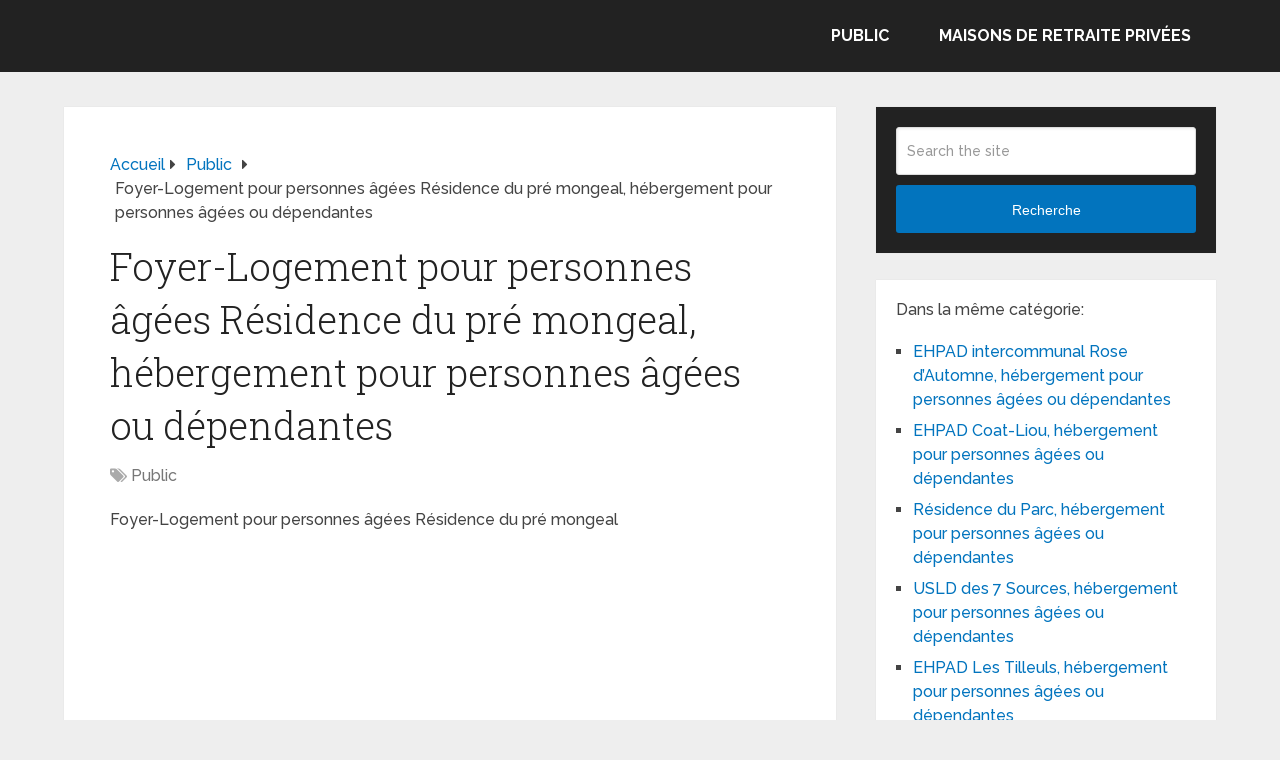

--- FILE ---
content_type: text/html; charset=UTF-8
request_url: https://www.le-site-de-la-maison-de-retraite.com/foyer-logement-pour-personnes-agees-residence-du-pre-mongeal-hebergement-pour-personnes-agees-ou-dependantes/
body_size: 13835
content:
<!DOCTYPE html><html class="no-js" dir="ltr" lang="fr-FR" prefix="og: https://ogp.me/ns#"><head itemscope itemtype="http://schema.org/WebSite"><meta charset="UTF-8"> <!--[if IE ]><meta http-equiv="X-UA-Compatible" content="IE=edge,chrome=1"> <![endif]--><link rel="profile" href="https://gmpg.org/xfn/11" /><meta name="viewport" content="width=device-width, initial-scale=1"><meta name="apple-mobile-web-app-capable" content="yes"><meta name="apple-mobile-web-app-status-bar-style" content="black"><meta itemprop="name" content="Retraite, maison de retraite, dépendance et perte d&#039;autonomie" /><link rel="pingback" href="https://www.le-site-de-la-maison-de-retraite.com/xmlrpc.php" /><title>Foyer-Logement pour personnes âgées Résidence du pré mongeal, hébergement pour personnes âgées ou dépendantes</title><meta name="robots" content="max-image-preview:large" /><meta name="author" content="admin"/><link rel="canonical" href="https://www.le-site-de-la-maison-de-retraite.com/foyer-logement-pour-personnes-agees-residence-du-pre-mongeal-hebergement-pour-personnes-agees-ou-dependantes/" /><meta name="generator" content="All in One SEO (AIOSEO) 4.9.3" /><meta property="og:locale" content="fr_FR" /><meta property="og:site_name" content="Retraite, maison de retraite, dépendance et perte d&#039;autonomie | Informations sur la retraite, la dépendance, perte d&#039;autonomie des personnes âgées et les maisons de retraite" /><meta property="og:type" content="article" /><meta property="og:title" content="Foyer-Logement pour personnes âgées Résidence du pré mongeal, hébergement pour personnes âgées ou dépendantes" /><meta property="og:url" content="https://www.le-site-de-la-maison-de-retraite.com/foyer-logement-pour-personnes-agees-residence-du-pre-mongeal-hebergement-pour-personnes-agees-ou-dependantes/" /><meta property="article:published_time" content="2021-03-30T14:08:31+00:00" /><meta property="article:modified_time" content="2021-03-30T14:08:31+00:00" /><meta name="twitter:card" content="summary" /><meta name="twitter:title" content="Foyer-Logement pour personnes âgées Résidence du pré mongeal, hébergement pour personnes âgées ou dépendantes" /> <script type="application/ld+json" class="aioseo-schema">{"@context":"https:\/\/schema.org","@graph":[{"@type":"Article","@id":"https:\/\/www.le-site-de-la-maison-de-retraite.com\/foyer-logement-pour-personnes-agees-residence-du-pre-mongeal-hebergement-pour-personnes-agees-ou-dependantes\/#article","name":"Foyer-Logement pour personnes \u00e2g\u00e9es R\u00e9sidence du pr\u00e9 mongeal, h\u00e9bergement pour personnes \u00e2g\u00e9es ou d\u00e9pendantes","headline":"Foyer-Logement pour personnes \u00e2g\u00e9es R\u00e9sidence du pr\u00e9 mongeal, h\u00e9bergement pour personnes \u00e2g\u00e9es ou d\u00e9pendantes","author":{"@id":"https:\/\/www.le-site-de-la-maison-de-retraite.com\/author\/admin\/#author"},"publisher":{"@id":"https:\/\/www.le-site-de-la-maison-de-retraite.com\/#organization"},"datePublished":"2021-03-30T14:08:31+00:00","dateModified":"2021-03-30T14:08:31+00:00","inLanguage":"fr-FR","mainEntityOfPage":{"@id":"https:\/\/www.le-site-de-la-maison-de-retraite.com\/foyer-logement-pour-personnes-agees-residence-du-pre-mongeal-hebergement-pour-personnes-agees-ou-dependantes\/#webpage"},"isPartOf":{"@id":"https:\/\/www.le-site-de-la-maison-de-retraite.com\/foyer-logement-pour-personnes-agees-residence-du-pre-mongeal-hebergement-pour-personnes-agees-ou-dependantes\/#webpage"},"articleSection":"Public"},{"@type":"BreadcrumbList","@id":"https:\/\/www.le-site-de-la-maison-de-retraite.com\/foyer-logement-pour-personnes-agees-residence-du-pre-mongeal-hebergement-pour-personnes-agees-ou-dependantes\/#breadcrumblist","itemListElement":[{"@type":"ListItem","@id":"https:\/\/www.le-site-de-la-maison-de-retraite.com#listItem","position":1,"name":"Accueil","item":"https:\/\/www.le-site-de-la-maison-de-retraite.com","nextItem":{"@type":"ListItem","@id":"https:\/\/www.le-site-de-la-maison-de-retraite.com\/category\/maisons-de-retraite-relevant-du-domaine-public\/#listItem","name":"Public"}},{"@type":"ListItem","@id":"https:\/\/www.le-site-de-la-maison-de-retraite.com\/category\/maisons-de-retraite-relevant-du-domaine-public\/#listItem","position":2,"name":"Public","item":"https:\/\/www.le-site-de-la-maison-de-retraite.com\/category\/maisons-de-retraite-relevant-du-domaine-public\/","nextItem":{"@type":"ListItem","@id":"https:\/\/www.le-site-de-la-maison-de-retraite.com\/foyer-logement-pour-personnes-agees-residence-du-pre-mongeal-hebergement-pour-personnes-agees-ou-dependantes\/#listItem","name":"Foyer-Logement pour personnes \u00e2g\u00e9es R\u00e9sidence du pr\u00e9 mongeal, h\u00e9bergement pour personnes \u00e2g\u00e9es ou d\u00e9pendantes"},"previousItem":{"@type":"ListItem","@id":"https:\/\/www.le-site-de-la-maison-de-retraite.com#listItem","name":"Accueil"}},{"@type":"ListItem","@id":"https:\/\/www.le-site-de-la-maison-de-retraite.com\/foyer-logement-pour-personnes-agees-residence-du-pre-mongeal-hebergement-pour-personnes-agees-ou-dependantes\/#listItem","position":3,"name":"Foyer-Logement pour personnes \u00e2g\u00e9es R\u00e9sidence du pr\u00e9 mongeal, h\u00e9bergement pour personnes \u00e2g\u00e9es ou d\u00e9pendantes","previousItem":{"@type":"ListItem","@id":"https:\/\/www.le-site-de-la-maison-de-retraite.com\/category\/maisons-de-retraite-relevant-du-domaine-public\/#listItem","name":"Public"}}]},{"@type":"Organization","@id":"https:\/\/www.le-site-de-la-maison-de-retraite.com\/#organization","name":"Retraite, maison de retraite, d\u00e9pendance et perte d'autonomie","description":"Informations sur la retraite, la d\u00e9pendance, perte d'autonomie des personnes \u00e2g\u00e9es et les maisons de retraite","url":"https:\/\/www.le-site-de-la-maison-de-retraite.com\/"},{"@type":"Person","@id":"https:\/\/www.le-site-de-la-maison-de-retraite.com\/author\/admin\/#author","url":"https:\/\/www.le-site-de-la-maison-de-retraite.com\/author\/admin\/","name":"admin"},{"@type":"WebPage","@id":"https:\/\/www.le-site-de-la-maison-de-retraite.com\/foyer-logement-pour-personnes-agees-residence-du-pre-mongeal-hebergement-pour-personnes-agees-ou-dependantes\/#webpage","url":"https:\/\/www.le-site-de-la-maison-de-retraite.com\/foyer-logement-pour-personnes-agees-residence-du-pre-mongeal-hebergement-pour-personnes-agees-ou-dependantes\/","name":"Foyer-Logement pour personnes \u00e2g\u00e9es R\u00e9sidence du pr\u00e9 mongeal, h\u00e9bergement pour personnes \u00e2g\u00e9es ou d\u00e9pendantes","inLanguage":"fr-FR","isPartOf":{"@id":"https:\/\/www.le-site-de-la-maison-de-retraite.com\/#website"},"breadcrumb":{"@id":"https:\/\/www.le-site-de-la-maison-de-retraite.com\/foyer-logement-pour-personnes-agees-residence-du-pre-mongeal-hebergement-pour-personnes-agees-ou-dependantes\/#breadcrumblist"},"author":{"@id":"https:\/\/www.le-site-de-la-maison-de-retraite.com\/author\/admin\/#author"},"creator":{"@id":"https:\/\/www.le-site-de-la-maison-de-retraite.com\/author\/admin\/#author"},"datePublished":"2021-03-30T14:08:31+00:00","dateModified":"2021-03-30T14:08:31+00:00"},{"@type":"WebSite","@id":"https:\/\/www.le-site-de-la-maison-de-retraite.com\/#website","url":"https:\/\/www.le-site-de-la-maison-de-retraite.com\/","name":"Retraite, maison de retraite, d\u00e9pendance et perte d'autonomie","description":"Informations sur la retraite, la d\u00e9pendance, perte d'autonomie des personnes \u00e2g\u00e9es et les maisons de retraite","inLanguage":"fr-FR","publisher":{"@id":"https:\/\/www.le-site-de-la-maison-de-retraite.com\/#organization"}}]}</script>  <script type="text/javascript">document.documentElement.className = document.documentElement.className.replace( /\bno-js\b/,'js' );</script><link rel='dns-prefetch' href='//www.le-site-de-la-maison-de-retraite.com' /><link rel="alternate" type="application/rss+xml" title="Retraite, maison de retraite, dépendance et perte d&#039;autonomie &raquo; Flux" href="https://www.le-site-de-la-maison-de-retraite.com/feed/" /><link rel="alternate" type="application/rss+xml" title="Retraite, maison de retraite, dépendance et perte d&#039;autonomie &raquo; Flux des commentaires" href="https://www.le-site-de-la-maison-de-retraite.com/comments/feed/" /><link rel="alternate" type="application/rss+xml" title="Retraite, maison de retraite, dépendance et perte d&#039;autonomie &raquo; Foyer-Logement pour personnes âgées Résidence du pré mongeal, hébergement pour personnes âgées ou dépendantes Flux des commentaires" href="https://www.le-site-de-la-maison-de-retraite.com/foyer-logement-pour-personnes-agees-residence-du-pre-mongeal-hebergement-pour-personnes-agees-ou-dependantes/feed/" /><link rel="alternate" title="oEmbed (JSON)" type="application/json+oembed" href="https://www.le-site-de-la-maison-de-retraite.com/wp-json/oembed/1.0/embed?url=https%3A%2F%2Fwww.le-site-de-la-maison-de-retraite.com%2Ffoyer-logement-pour-personnes-agees-residence-du-pre-mongeal-hebergement-pour-personnes-agees-ou-dependantes%2F" /><link rel="alternate" title="oEmbed (XML)" type="text/xml+oembed" href="https://www.le-site-de-la-maison-de-retraite.com/wp-json/oembed/1.0/embed?url=https%3A%2F%2Fwww.le-site-de-la-maison-de-retraite.com%2Ffoyer-logement-pour-personnes-agees-residence-du-pre-mongeal-hebergement-pour-personnes-agees-ou-dependantes%2F&#038;format=xml" /><style id='wp-img-auto-sizes-contain-inline-css' type='text/css'>img:is([sizes=auto i],[sizes^="auto," i]){contain-intrinsic-size:3000px 1500px}
/*# sourceURL=wp-img-auto-sizes-contain-inline-css */</style><style id='wp-emoji-styles-inline-css' type='text/css'>img.wp-smiley, img.emoji {
		display: inline !important;
		border: none !important;
		box-shadow: none !important;
		height: 1em !important;
		width: 1em !important;
		margin: 0 0.07em !important;
		vertical-align: -0.1em !important;
		background: none !important;
		padding: 0 !important;
	}
/*# sourceURL=wp-emoji-styles-inline-css */</style><style id='wp-block-library-inline-css' type='text/css'>:root{--wp-block-synced-color:#7a00df;--wp-block-synced-color--rgb:122,0,223;--wp-bound-block-color:var(--wp-block-synced-color);--wp-editor-canvas-background:#ddd;--wp-admin-theme-color:#007cba;--wp-admin-theme-color--rgb:0,124,186;--wp-admin-theme-color-darker-10:#006ba1;--wp-admin-theme-color-darker-10--rgb:0,107,160.5;--wp-admin-theme-color-darker-20:#005a87;--wp-admin-theme-color-darker-20--rgb:0,90,135;--wp-admin-border-width-focus:2px}@media (min-resolution:192dpi){:root{--wp-admin-border-width-focus:1.5px}}.wp-element-button{cursor:pointer}:root .has-very-light-gray-background-color{background-color:#eee}:root .has-very-dark-gray-background-color{background-color:#313131}:root .has-very-light-gray-color{color:#eee}:root .has-very-dark-gray-color{color:#313131}:root .has-vivid-green-cyan-to-vivid-cyan-blue-gradient-background{background:linear-gradient(135deg,#00d084,#0693e3)}:root .has-purple-crush-gradient-background{background:linear-gradient(135deg,#34e2e4,#4721fb 50%,#ab1dfe)}:root .has-hazy-dawn-gradient-background{background:linear-gradient(135deg,#faaca8,#dad0ec)}:root .has-subdued-olive-gradient-background{background:linear-gradient(135deg,#fafae1,#67a671)}:root .has-atomic-cream-gradient-background{background:linear-gradient(135deg,#fdd79a,#004a59)}:root .has-nightshade-gradient-background{background:linear-gradient(135deg,#330968,#31cdcf)}:root .has-midnight-gradient-background{background:linear-gradient(135deg,#020381,#2874fc)}:root{--wp--preset--font-size--normal:16px;--wp--preset--font-size--huge:42px}.has-regular-font-size{font-size:1em}.has-larger-font-size{font-size:2.625em}.has-normal-font-size{font-size:var(--wp--preset--font-size--normal)}.has-huge-font-size{font-size:var(--wp--preset--font-size--huge)}.has-text-align-center{text-align:center}.has-text-align-left{text-align:left}.has-text-align-right{text-align:right}.has-fit-text{white-space:nowrap!important}#end-resizable-editor-section{display:none}.aligncenter{clear:both}.items-justified-left{justify-content:flex-start}.items-justified-center{justify-content:center}.items-justified-right{justify-content:flex-end}.items-justified-space-between{justify-content:space-between}.screen-reader-text{border:0;clip-path:inset(50%);height:1px;margin:-1px;overflow:hidden;padding:0;position:absolute;width:1px;word-wrap:normal!important}.screen-reader-text:focus{background-color:#ddd;clip-path:none;color:#444;display:block;font-size:1em;height:auto;left:5px;line-height:normal;padding:15px 23px 14px;text-decoration:none;top:5px;width:auto;z-index:100000}html :where(.has-border-color){border-style:solid}html :where([style*=border-top-color]){border-top-style:solid}html :where([style*=border-right-color]){border-right-style:solid}html :where([style*=border-bottom-color]){border-bottom-style:solid}html :where([style*=border-left-color]){border-left-style:solid}html :where([style*=border-width]){border-style:solid}html :where([style*=border-top-width]){border-top-style:solid}html :where([style*=border-right-width]){border-right-style:solid}html :where([style*=border-bottom-width]){border-bottom-style:solid}html :where([style*=border-left-width]){border-left-style:solid}html :where(img[class*=wp-image-]){height:auto;max-width:100%}:where(figure){margin:0 0 1em}html :where(.is-position-sticky){--wp-admin--admin-bar--position-offset:var(--wp-admin--admin-bar--height,0px)}@media screen and (max-width:600px){html :where(.is-position-sticky){--wp-admin--admin-bar--position-offset:0px}}

/*# sourceURL=wp-block-library-inline-css */</style><style id='global-styles-inline-css' type='text/css'>:root{--wp--preset--aspect-ratio--square: 1;--wp--preset--aspect-ratio--4-3: 4/3;--wp--preset--aspect-ratio--3-4: 3/4;--wp--preset--aspect-ratio--3-2: 3/2;--wp--preset--aspect-ratio--2-3: 2/3;--wp--preset--aspect-ratio--16-9: 16/9;--wp--preset--aspect-ratio--9-16: 9/16;--wp--preset--color--black: #000000;--wp--preset--color--cyan-bluish-gray: #abb8c3;--wp--preset--color--white: #ffffff;--wp--preset--color--pale-pink: #f78da7;--wp--preset--color--vivid-red: #cf2e2e;--wp--preset--color--luminous-vivid-orange: #ff6900;--wp--preset--color--luminous-vivid-amber: #fcb900;--wp--preset--color--light-green-cyan: #7bdcb5;--wp--preset--color--vivid-green-cyan: #00d084;--wp--preset--color--pale-cyan-blue: #8ed1fc;--wp--preset--color--vivid-cyan-blue: #0693e3;--wp--preset--color--vivid-purple: #9b51e0;--wp--preset--gradient--vivid-cyan-blue-to-vivid-purple: linear-gradient(135deg,rgb(6,147,227) 0%,rgb(155,81,224) 100%);--wp--preset--gradient--light-green-cyan-to-vivid-green-cyan: linear-gradient(135deg,rgb(122,220,180) 0%,rgb(0,208,130) 100%);--wp--preset--gradient--luminous-vivid-amber-to-luminous-vivid-orange: linear-gradient(135deg,rgb(252,185,0) 0%,rgb(255,105,0) 100%);--wp--preset--gradient--luminous-vivid-orange-to-vivid-red: linear-gradient(135deg,rgb(255,105,0) 0%,rgb(207,46,46) 100%);--wp--preset--gradient--very-light-gray-to-cyan-bluish-gray: linear-gradient(135deg,rgb(238,238,238) 0%,rgb(169,184,195) 100%);--wp--preset--gradient--cool-to-warm-spectrum: linear-gradient(135deg,rgb(74,234,220) 0%,rgb(151,120,209) 20%,rgb(207,42,186) 40%,rgb(238,44,130) 60%,rgb(251,105,98) 80%,rgb(254,248,76) 100%);--wp--preset--gradient--blush-light-purple: linear-gradient(135deg,rgb(255,206,236) 0%,rgb(152,150,240) 100%);--wp--preset--gradient--blush-bordeaux: linear-gradient(135deg,rgb(254,205,165) 0%,rgb(254,45,45) 50%,rgb(107,0,62) 100%);--wp--preset--gradient--luminous-dusk: linear-gradient(135deg,rgb(255,203,112) 0%,rgb(199,81,192) 50%,rgb(65,88,208) 100%);--wp--preset--gradient--pale-ocean: linear-gradient(135deg,rgb(255,245,203) 0%,rgb(182,227,212) 50%,rgb(51,167,181) 100%);--wp--preset--gradient--electric-grass: linear-gradient(135deg,rgb(202,248,128) 0%,rgb(113,206,126) 100%);--wp--preset--gradient--midnight: linear-gradient(135deg,rgb(2,3,129) 0%,rgb(40,116,252) 100%);--wp--preset--font-size--small: 13px;--wp--preset--font-size--medium: 20px;--wp--preset--font-size--large: 36px;--wp--preset--font-size--x-large: 42px;--wp--preset--spacing--20: 0.44rem;--wp--preset--spacing--30: 0.67rem;--wp--preset--spacing--40: 1rem;--wp--preset--spacing--50: 1.5rem;--wp--preset--spacing--60: 2.25rem;--wp--preset--spacing--70: 3.38rem;--wp--preset--spacing--80: 5.06rem;--wp--preset--shadow--natural: 6px 6px 9px rgba(0, 0, 0, 0.2);--wp--preset--shadow--deep: 12px 12px 50px rgba(0, 0, 0, 0.4);--wp--preset--shadow--sharp: 6px 6px 0px rgba(0, 0, 0, 0.2);--wp--preset--shadow--outlined: 6px 6px 0px -3px rgb(255, 255, 255), 6px 6px rgb(0, 0, 0);--wp--preset--shadow--crisp: 6px 6px 0px rgb(0, 0, 0);}:where(.is-layout-flex){gap: 0.5em;}:where(.is-layout-grid){gap: 0.5em;}body .is-layout-flex{display: flex;}.is-layout-flex{flex-wrap: wrap;align-items: center;}.is-layout-flex > :is(*, div){margin: 0;}body .is-layout-grid{display: grid;}.is-layout-grid > :is(*, div){margin: 0;}:where(.wp-block-columns.is-layout-flex){gap: 2em;}:where(.wp-block-columns.is-layout-grid){gap: 2em;}:where(.wp-block-post-template.is-layout-flex){gap: 1.25em;}:where(.wp-block-post-template.is-layout-grid){gap: 1.25em;}.has-black-color{color: var(--wp--preset--color--black) !important;}.has-cyan-bluish-gray-color{color: var(--wp--preset--color--cyan-bluish-gray) !important;}.has-white-color{color: var(--wp--preset--color--white) !important;}.has-pale-pink-color{color: var(--wp--preset--color--pale-pink) !important;}.has-vivid-red-color{color: var(--wp--preset--color--vivid-red) !important;}.has-luminous-vivid-orange-color{color: var(--wp--preset--color--luminous-vivid-orange) !important;}.has-luminous-vivid-amber-color{color: var(--wp--preset--color--luminous-vivid-amber) !important;}.has-light-green-cyan-color{color: var(--wp--preset--color--light-green-cyan) !important;}.has-vivid-green-cyan-color{color: var(--wp--preset--color--vivid-green-cyan) !important;}.has-pale-cyan-blue-color{color: var(--wp--preset--color--pale-cyan-blue) !important;}.has-vivid-cyan-blue-color{color: var(--wp--preset--color--vivid-cyan-blue) !important;}.has-vivid-purple-color{color: var(--wp--preset--color--vivid-purple) !important;}.has-black-background-color{background-color: var(--wp--preset--color--black) !important;}.has-cyan-bluish-gray-background-color{background-color: var(--wp--preset--color--cyan-bluish-gray) !important;}.has-white-background-color{background-color: var(--wp--preset--color--white) !important;}.has-pale-pink-background-color{background-color: var(--wp--preset--color--pale-pink) !important;}.has-vivid-red-background-color{background-color: var(--wp--preset--color--vivid-red) !important;}.has-luminous-vivid-orange-background-color{background-color: var(--wp--preset--color--luminous-vivid-orange) !important;}.has-luminous-vivid-amber-background-color{background-color: var(--wp--preset--color--luminous-vivid-amber) !important;}.has-light-green-cyan-background-color{background-color: var(--wp--preset--color--light-green-cyan) !important;}.has-vivid-green-cyan-background-color{background-color: var(--wp--preset--color--vivid-green-cyan) !important;}.has-pale-cyan-blue-background-color{background-color: var(--wp--preset--color--pale-cyan-blue) !important;}.has-vivid-cyan-blue-background-color{background-color: var(--wp--preset--color--vivid-cyan-blue) !important;}.has-vivid-purple-background-color{background-color: var(--wp--preset--color--vivid-purple) !important;}.has-black-border-color{border-color: var(--wp--preset--color--black) !important;}.has-cyan-bluish-gray-border-color{border-color: var(--wp--preset--color--cyan-bluish-gray) !important;}.has-white-border-color{border-color: var(--wp--preset--color--white) !important;}.has-pale-pink-border-color{border-color: var(--wp--preset--color--pale-pink) !important;}.has-vivid-red-border-color{border-color: var(--wp--preset--color--vivid-red) !important;}.has-luminous-vivid-orange-border-color{border-color: var(--wp--preset--color--luminous-vivid-orange) !important;}.has-luminous-vivid-amber-border-color{border-color: var(--wp--preset--color--luminous-vivid-amber) !important;}.has-light-green-cyan-border-color{border-color: var(--wp--preset--color--light-green-cyan) !important;}.has-vivid-green-cyan-border-color{border-color: var(--wp--preset--color--vivid-green-cyan) !important;}.has-pale-cyan-blue-border-color{border-color: var(--wp--preset--color--pale-cyan-blue) !important;}.has-vivid-cyan-blue-border-color{border-color: var(--wp--preset--color--vivid-cyan-blue) !important;}.has-vivid-purple-border-color{border-color: var(--wp--preset--color--vivid-purple) !important;}.has-vivid-cyan-blue-to-vivid-purple-gradient-background{background: var(--wp--preset--gradient--vivid-cyan-blue-to-vivid-purple) !important;}.has-light-green-cyan-to-vivid-green-cyan-gradient-background{background: var(--wp--preset--gradient--light-green-cyan-to-vivid-green-cyan) !important;}.has-luminous-vivid-amber-to-luminous-vivid-orange-gradient-background{background: var(--wp--preset--gradient--luminous-vivid-amber-to-luminous-vivid-orange) !important;}.has-luminous-vivid-orange-to-vivid-red-gradient-background{background: var(--wp--preset--gradient--luminous-vivid-orange-to-vivid-red) !important;}.has-very-light-gray-to-cyan-bluish-gray-gradient-background{background: var(--wp--preset--gradient--very-light-gray-to-cyan-bluish-gray) !important;}.has-cool-to-warm-spectrum-gradient-background{background: var(--wp--preset--gradient--cool-to-warm-spectrum) !important;}.has-blush-light-purple-gradient-background{background: var(--wp--preset--gradient--blush-light-purple) !important;}.has-blush-bordeaux-gradient-background{background: var(--wp--preset--gradient--blush-bordeaux) !important;}.has-luminous-dusk-gradient-background{background: var(--wp--preset--gradient--luminous-dusk) !important;}.has-pale-ocean-gradient-background{background: var(--wp--preset--gradient--pale-ocean) !important;}.has-electric-grass-gradient-background{background: var(--wp--preset--gradient--electric-grass) !important;}.has-midnight-gradient-background{background: var(--wp--preset--gradient--midnight) !important;}.has-small-font-size{font-size: var(--wp--preset--font-size--small) !important;}.has-medium-font-size{font-size: var(--wp--preset--font-size--medium) !important;}.has-large-font-size{font-size: var(--wp--preset--font-size--large) !important;}.has-x-large-font-size{font-size: var(--wp--preset--font-size--x-large) !important;}
/*# sourceURL=global-styles-inline-css */</style><style id='classic-theme-styles-inline-css' type='text/css'>/*! This file is auto-generated */
.wp-block-button__link{color:#fff;background-color:#32373c;border-radius:9999px;box-shadow:none;text-decoration:none;padding:calc(.667em + 2px) calc(1.333em + 2px);font-size:1.125em}.wp-block-file__button{background:#32373c;color:#fff;text-decoration:none}
/*# sourceURL=/wp-includes/css/classic-themes.min.css */</style><link rel='stylesheet' id='related-posts-by-taxonomy-css' href='https://www.le-site-de-la-maison-de-retraite.com/wp-content/plugins/related-posts-by-taxonomy/includes/assets/css/styles.css' type='text/css' media='all' /><link rel='stylesheet' id='taxopress-frontend-css-css' href='https://www.le-site-de-la-maison-de-retraite.com/wp-content/plugins/simple-tags/assets/frontend/css/frontend.css' type='text/css' media='all' /><link rel='stylesheet' id='schema-stylesheet-css' href='https://www.le-site-de-la-maison-de-retraite.com/wp-content/themes/mts_schema/style.css' type='text/css' media='all' /><style id='schema-stylesheet-inline-css' type='text/css'>body {background-color:#eeeeee;}
		.main-header.regular_header, .regular_header #primary-navigation .navigation ul ul li {background-color:#ffffff;}
		.main-header.logo_in_nav_header, .logo_in_nav_header #primary-navigation .navigation ul ul li {background-color:#ffffff;}
		body {background-color:#eeeeee;}
		.pace .pace-progress, #mobile-menu-wrapper ul li a:hover, .pagination .page-numbers.current, .pagination a:hover, .single .pagination a:hover .current { background: #0274BE; }
		.postauthor h5, .textwidget a, .pnavigation2 a, .sidebar.c-4-12 a:hover, footer .widget li a:hover, .sidebar.c-4-12 a:hover, .reply a, .title a:hover, .post-info a:hover, .widget .thecomment, #tabber .inside li a:hover, .readMore a:hover, .fn a, a, a:hover, #secondary-navigation .navigation ul li a:hover, .readMore a, #primary-navigation a:hover, #secondary-navigation .navigation ul .current-menu-item a, .widget .wp_review_tab_widget_content a, .sidebar .wpt_widget_content a { color:#0274BE; }
		a#pull, #commentform input#submit, #mtscontact_submit, .mts-subscribe input[type='submit'], .widget_product_search input[type='submit'], #move-to-top:hover, .currenttext, .pagination a:hover, .pagination .nav-previous a:hover, .pagination .nav-next a:hover, #load-posts a:hover, .single .pagination a:hover .currenttext, .single .pagination > .current .currenttext, #tabber ul.tabs li a.selected, .tagcloud a, .wp-block-tag-cloud a, .navigation ul .sfHover a, .woocommerce a.button, .woocommerce-page a.button, .woocommerce button.button, .woocommerce-page button.button, .woocommerce input.button, .woocommerce-page input.button, .woocommerce #respond input#submit, .woocommerce-page #respond input#submit, .woocommerce #content input.button, .woocommerce-page #content input.button, .woocommerce .bypostauthor:after, #searchsubmit, .woocommerce nav.woocommerce-pagination ul li span.current, .woocommerce-page nav.woocommerce-pagination ul li span.current, .woocommerce #content nav.woocommerce-pagination ul li span.current, .woocommerce-page #content nav.woocommerce-pagination ul li span.current, .woocommerce nav.woocommerce-pagination ul li a:hover, .woocommerce-page nav.woocommerce-pagination ul li a:hover, .woocommerce #content nav.woocommerce-pagination ul li a:hover, .woocommerce-page #content nav.woocommerce-pagination ul li a:hover, .woocommerce nav.woocommerce-pagination ul li a:focus, .woocommerce-page nav.woocommerce-pagination ul li a:focus, .woocommerce #content nav.woocommerce-pagination ul li a:focus, .woocommerce-page #content nav.woocommerce-pagination ul li a:focus, .woocommerce a.button, .woocommerce-page a.button, .woocommerce button.button, .woocommerce-page button.button, .woocommerce input.button, .woocommerce-page input.button, .woocommerce #respond input#submit, .woocommerce-page #respond input#submit, .woocommerce #content input.button, .woocommerce-page #content input.button, .latestPost-review-wrapper, .latestPost .review-type-circle.latestPost-review-wrapper, #wpmm-megamenu .review-total-only, .sbutton, #searchsubmit, .widget .wpt_widget_content #tags-tab-content ul li a, .widget .review-total-only.large-thumb, #add_payment_method .wc-proceed-to-checkout a.checkout-button, .woocommerce-cart .wc-proceed-to-checkout a.checkout-button, .woocommerce-checkout .wc-proceed-to-checkout a.checkout-button, .woocommerce #respond input#submit.alt:hover, .woocommerce a.button.alt:hover, .woocommerce button.button.alt:hover, .woocommerce input.button.alt:hover, .woocommerce #respond input#submit.alt, .woocommerce a.button.alt, .woocommerce button.button.alt, .woocommerce input.button.alt, .woocommerce-account .woocommerce-MyAccount-navigation li.is-active, .woocommerce-product-search button[type='submit'], .woocommerce .woocommerce-widget-layered-nav-dropdown__submit, .wp-block-search .wp-block-search__button { background-color:#0274BE; color: #fff!important; }
		.related-posts .title a:hover, .latestPost .title a { color: #0274BE; }
		.navigation #wpmm-megamenu .wpmm-pagination a { background-color: #0274BE!important; }
		#header .sbutton, #secondary-navigation .ajax-search-results li a:hover { color: #0274BE!important; }
		footer {background-color:#222222; }
		
		.copyrights { background-color: #ffffff; }
		.flex-control-thumbs .flex-active{ border-top:3px solid #0274BE;}
		.wpmm-megamenu-showing.wpmm-light-scheme { background-color:#0274BE!important; }
		.regular_header #header {background-color:#222222; }
		.logo_in_nav_header #header {background-color:#222222; }
		
		
		
		.bypostauthor > div { overflow: hidden; padding: 3%; background: #222; width: 100%; color: #AAA; box-sizing: border-box; }
		.bypostauthor:after { content: "\f044"; position: absolute; font-family: fontawesome; right: 0; top: 0; padding: 1px 10px; color: #535353; font-size: 32px; }
		.logo-wrap, .widget-header { display: none; }
		.navigation { border-top: 0; }
		#header { min-height: 47px; }
		@media screen and (max-width:865px) { #catcher { height: 0px!important } .sticky-navigation-active { position: relative!important; top: 0px!important } }
		
	
/*# sourceURL=schema-stylesheet-inline-css */</style><link rel='stylesheet' id='responsive-css' href='https://www.le-site-de-la-maison-de-retraite.com/wp-content/themes/mts_schema/css/responsive.css' type='text/css' media='all' /><link rel='stylesheet' id='fontawesome-css' href='https://www.le-site-de-la-maison-de-retraite.com/wp-content/themes/mts_schema/css/font-awesome.min.css' type='text/css' media='all' /> <script type="text/javascript" src="https://www.le-site-de-la-maison-de-retraite.com/wp-includes/js/jquery/jquery.min.js" id="jquery-core-js"></script> <script type="text/javascript" src="https://www.le-site-de-la-maison-de-retraite.com/wp-includes/js/jquery/jquery-migrate.min.js" id="jquery-migrate-js"></script> <script type="text/javascript" src="https://www.le-site-de-la-maison-de-retraite.com/wp-content/plugins/simple-tags/assets/frontend/js/frontend.js" id="taxopress-frontend-js-js"></script> <link rel="https://api.w.org/" href="https://www.le-site-de-la-maison-de-retraite.com/wp-json/" /><link rel="alternate" title="JSON" type="application/json" href="https://www.le-site-de-la-maison-de-retraite.com/wp-json/wp/v2/posts/8556" /><link rel="EditURI" type="application/rsd+xml" title="RSD" href="https://www.le-site-de-la-maison-de-retraite.com/xmlrpc.php?rsd" /><meta name="generator" content="WordPress 6.9" /><link rel='shortlink' href='https://www.le-site-de-la-maison-de-retraite.com/?p=8556' /><link href="//fonts.googleapis.com/css?family=Roboto+Slab:normal|Raleway:500|Raleway:700|Roboto+Slab:300&amp;subset=latin&display=swap" rel="stylesheet" type="text/css"><style type="text/css">#logo a { font-family: 'Roboto Slab'; font-weight: normal; font-size: 32px; color: #222;text-transform: uppercase; }
#primary-navigation a, .mts-cart { font-family: 'Raleway'; font-weight: 500; font-size: 13px; color: #777; }
#secondary-navigation a { font-family: 'Raleway'; font-weight: 700; font-size: 16px; color: #fff;text-transform: uppercase; }
.latestPost .title a { font-family: 'Roboto Slab'; font-weight: 300; font-size: 38px; color: #0274BE; }
.single-title { font-family: 'Roboto Slab'; font-weight: 300; font-size: 38px; color: #222; }
body { font-family: 'Raleway'; font-weight: 500; font-size: 16px; color: #444444; }
#sidebar .widget h3 { font-family: 'Roboto Slab'; font-weight: normal; font-size: 20px; color: #222222;text-transform: uppercase; }
#sidebar .widget { font-family: 'Raleway'; font-weight: 500; font-size: 16px; color: #444444; }
.footer-widgets h3 { font-family: 'Roboto Slab'; font-weight: normal; font-size: 18px; color: #ffffff;text-transform: uppercase; }
.f-widget a, footer .wpt_widget_content a, footer .wp_review_tab_widget_content a, footer .wpt_tab_widget_content a, footer .widget .wp_review_tab_widget_content a { font-family: 'Raleway'; font-weight: 500; font-size: 16px; color: #999999; }
.footer-widgets, .f-widget .top-posts .comment_num, footer .meta, footer .twitter_time, footer .widget .wpt_widget_content .wpt-postmeta, footer .widget .wpt_comment_content, footer .widget .wpt_excerpt, footer .wp_review_tab_widget_content .wp-review-tab-postmeta, footer .advanced-recent-posts p, footer .popular-posts p, footer .category-posts p { font-family: 'Raleway'; font-weight: 500; font-size: 16px; color: #777777; }
#copyright-note { font-family: 'Raleway'; font-weight: 500; font-size: 14px; color: #7e7d7d; }
h1 { font-family: 'Roboto Slab'; font-weight: normal; font-size: 28px; color: #222222; }
h2 { font-family: 'Roboto Slab'; font-weight: normal; font-size: 24px; color: #222222; }
h3 { font-family: 'Roboto Slab'; font-weight: normal; font-size: 22px; color: #222222; }
h4 { font-family: 'Roboto Slab'; font-weight: normal; font-size: 20px; color: #222222; }
h5 { font-family: 'Roboto Slab'; font-weight: normal; font-size: 18px; color: #222222; }
h6 { font-family: 'Roboto Slab'; font-weight: normal; font-size: 16px; color: #222222; }</style> <script>jQuery(function($){
    jQuery('.widget h3').each(function(){
        jQuery(this).replaceWith( "<p clas='widget-title'>" + jQuery(this).html() + "</p>" );
    });
});
jQuery(function($){
    jQuery('#respond h4').each(function(){
        jQuery(this).replaceWith( "<p>" + jQuery(this).html() + "</p>" );
    });
});
jQuery(function($){
    jQuery('#respond h3').each(function(){
        jQuery(this).replaceWith( "<p>" + jQuery(this).html() + "</p>" );
    });
});</script> </head><body data-rsssl=1 id="blog" class="wp-singular post-template-default single single-post postid-8556 single-format-standard wp-embed-responsive wp-theme-mts_schema main default cslayout" itemscope itemtype="http://schema.org/WebPage"><div class="main-container"><header id="site-header" class="main-header logo_in_nav_header" role="banner" itemscope itemtype="http://schema.org/WPHeader"><div id="header"><div class="container"><div class="logo-wrap"><h2 id="logo" class="text-logo" itemprop="headline"> <a href="https://www.le-site-de-la-maison-de-retraite.com">Retraite, maison de retraite, dépendance et perte d&#039;autonomie</a></h2></div><div id="secondary-navigation" class="secondary-navigation" role="navigation" itemscope itemtype="http://schema.org/SiteNavigationElement"> <a href="#" id="pull" class="toggle-mobile-menu">Menu</a><nav class="navigation clearfix"><ul id="menu-retraites" class="menu clearfix"><li id="menu-item-17730" class="menu-item menu-item-type-taxonomy menu-item-object-category current-post-ancestor current-menu-parent current-post-parent menu-item-17730"><a href="https://www.le-site-de-la-maison-de-retraite.com/category/maisons-de-retraite-relevant-du-domaine-public/">Public</a></li><li id="menu-item-17731" class="menu-item menu-item-type-taxonomy menu-item-object-category menu-item-17731"><a href="https://www.le-site-de-la-maison-de-retraite.com/category/maisons-de-retraite-privees/">Maisons de retraite privées</a></li></ul></nav><nav class="navigation mobile-only clearfix mobile-menu-wrapper"><ul id="menu-retraites-1" class="menu clearfix"><li class="menu-item menu-item-type-taxonomy menu-item-object-category current-post-ancestor current-menu-parent current-post-parent menu-item-17730"><a href="https://www.le-site-de-la-maison-de-retraite.com/category/maisons-de-retraite-relevant-du-domaine-public/">Public</a></li><li class="menu-item menu-item-type-taxonomy menu-item-object-category menu-item-17731"><a href="https://www.le-site-de-la-maison-de-retraite.com/category/maisons-de-retraite-privees/">Maisons de retraite privées</a></li></ul></nav></div></div></div></header><div id="page" class="single"><article class="article clearfix"><div id="content_box" ><div id="post-8556" class="g post post-8556 type-post status-publish format-standard hentry category-maisons-de-retraite-relevant-du-domaine-public"><div class="breadcrumb" itemscope itemtype="https://schema.org/BreadcrumbList"><div itemprop="itemListElement" itemscope
 itemtype="https://schema.org/ListItem" class="root"><a href="https://www.le-site-de-la-maison-de-retraite.com" itemprop="item"><span itemprop="name">Accueil</span><meta itemprop="position" content="1" /></a></div><div><i class="fa fa-caret-right"></i></div><div itemprop="itemListElement" itemscope
 itemtype="https://schema.org/ListItem"><a href="https://www.le-site-de-la-maison-de-retraite.com/category/maisons-de-retraite-relevant-du-domaine-public/" itemprop="item"><span itemprop="name">Public</span><meta itemprop="position" content="2" /></a></div><div><i class="fa fa-caret-right"></i></div><div itemprop="itemListElement" itemscope itemtype="https://schema.org/ListItem"><span itemprop="name">Foyer-Logement pour personnes âgées Résidence du pré mongeal, hébergement pour personnes âgées ou dépendantes</span><meta itemprop="position" content="3" /></div></div><div class="single_post"><header><h1 class="title single-title entry-title">Foyer-Logement pour personnes âgées Résidence du pré mongeal, hébergement pour personnes âgées ou dépendantes</h1><div class="post-info"> <span class="thecategory"><i class="fa fa-tags"></i> <a href="https://www.le-site-de-la-maison-de-retraite.com/category/maisons-de-retraite-relevant-du-domaine-public/" title="View all posts in Public">Public</a></span></div></header><div class="post-single-content box mark-links entry-content"><div class="thecontent"><p>Foyer-Logement pour personnes âgées Résidence du pré mongeal</p><div class='code-block code-block-1' style='margin: 8px 0; clear: both;'> <script type="text/javascript">google_ad_client = "ca-pub-7501745616451938";
/* retraite-300 */
google_ad_slot = "1376277662";
google_ad_width = 300;
google_ad_height = 250;</script> <script type="text/javascript"
src="https://pagead2.googlesyndication.com/pagead/show_ads.js"></script></div><p>Statut: Public</p><p>77 Rue Jean Giono</p><p>19110</p><p>BORT LES ORGUES</p><p>Téléphone: 05 55 96 72 62</p><p>Mail: log.foy@bort-les-orgues.com</p><p>Gestionnaire: CCAS de Bort-Les-Orgues</p><p>Capacité d&rsquo;accueil: 70</p><p><strong>Prix de l&rsquo;hébergement , en €/jour:</strong></p><ul><li>Prix hébergement permanent chambre simple:</li><li>Prix hébergement permanent chambre double:</li><li>Prix hébergement permanent chambre simple pour les bénéficiaires de l&rsquo;ASH (aide sociale à l&rsquo;hébergement):</li><li>Prix hébergement permanent chambre double pour les bénéficiaires de l&rsquo;ASH:</li><li>Prix hébergement temporaire chambre simple:</li><li>Prix hébergement temporaire chambre double:</li><li>Prix hébergement temporaire chambre simple pour les bénéficiaires de l&rsquo;ASH</li><li>Prix hébergement temporaire chambre double pour les bénéficiaires de l&rsquo;ASH:</li><li>Prix de l&rsquo;accueil de jour:</li><li>Tarif dépendance GIR 1-2:</li><li>Tarif dépendance GIR 3-4:</li><li>Tarif dépendance GIR 5-6:</li><li>Autres prestations proposées:</li><li>Tarif des autres prestations:</li></ul><p><strong>Loyer mensuel des logements, en €/mois:</strong></p><ul><li>Identifiant de prix des RA: 190003830</li><li>Loyer mensuel d&rsquo;un logement de type F1: 405</li><li>Loyer mensuel d&rsquo;un logement de type F1 pour les bénéficiaires de l&rsquo;ASH:</li><li>Loyer mensuel d&rsquo;un logement de type F1 bis:</li><li>Loyer mensuel d&rsquo;un logement de type F1 bis pour les bénéficiaires de l&rsquo;ASH:</li><li>Loyer mensuel d&rsquo;un logement de type F2: 575</li><li>Loyer mensuel d&rsquo;un logement de type F2 pour les bénéficiaires de l&rsquo;ASH:</li><li>Tarif des autres prestations:</li><li>Autres prestations obligatoire   : Gestion administrative de l&rsquo;ensemble du séjour, notamment l&rsquo;état des lieux contradictoire d&rsquo;entrée et de sortie  /Accès aux animations collectives et aux activités organisées dans l&rsquo;enceinte de l&rsquo;établissement  /Organisation des activités extérieures  /1 repas par jour  /Télé-assistance  /Elaboration et suivi du contrat de séjour, de ses annexes et ses avenants  /Mise à disposition d&rsquo;un logement privatif comprenant en sus des connectiques nécessaires pour recevoir la télévision et installer le téléphone  /Mise à disposition et entretien de locaux collectifs  /Accès à une offre d&rsquo;actions collectives et individuelles de prévention de la perte d&rsquo;autonomie au sein de l&rsquo;établissement ou à l&rsquo;extérieur de celui-ci  /Accès à un service de restauration par tous moyens  /Accès à un service de blanchisserie par tous moyens  /Accès aux moyens de communication, y compris Internet, dans tout ou partie de l&rsquo;établissement  /Accès à un dispositif de sécurité apportant au résident 24h/ 24h une assistance par tous moyens et lui permettant de se signaler</li></ul> <script type="text/javascript">jQuery(document).ready(function( $) {
				$.post( 'https://www.le-site-de-la-maison-de-retraite.com/wp-admin/admin-ajax.php', {action: 'mts_view_count', id: '8556'});
			});</script></div><div class="shareit bottom circular"> <span class="custom-share-item custom-facebooksharebtn"> <a href="//www.facebook.com/share.php?m2w&s=100&p[url]=https%3A%2F%2Fwww.le-site-de-la-maison-de-retraite.com%2Ffoyer-logement-pour-personnes-agees-residence-du-pre-mongeal-hebergement-pour-personnes-agees-ou-dependantes%2F&p[images][0]=&p[title]=Foyer-Logement%20pour%20personnes%20%C3%A2g%C3%A9es%20R%C3%A9sidence%20du%20pr%C3%A9%20mongeal%2C%20h%C3%A9bergement%20pour%20personnes%20%C3%A2g%C3%A9es%20ou%20d%C3%A9pendantes&u=https%3A%2F%2Fwww.le-site-de-la-maison-de-retraite.com%2Ffoyer-logement-pour-personnes-agees-residence-du-pre-mongeal-hebergement-pour-personnes-agees-ou-dependantes%2F&t=Foyer-Logement%20pour%20personnes%20%C3%A2g%C3%A9es%20R%C3%A9sidence%20du%20pr%C3%A9%20mongeal%2C%20h%C3%A9bergement%20pour%20personnes%20%C3%A2g%C3%A9es%20ou%20d%C3%A9pendantes" class="facebook" onclick="javascript:window.open(this.href, '', 'menubar=no,toolbar=no,resizable=yes,scrollbars=yes,height=600,width=600');return false;"><span class="icon"><i class="fa fa-facebook"></i></span><span class="social-text">Share</span></a> </span> <span class="custom-share-item facebookbtn"><div id="fb-root"></div><div class="fb-like" data-send="false" data-layout="button_count" data-width="150" data-show-faces="false"></div> </span> <span class="custom-share-item custom-twitterbutton"> <a href="https://twitter.com/intent/tweet?original_referer=https%3A%2F%2Fwww.le-site-de-la-maison-de-retraite.com%2Ffoyer-logement-pour-personnes-agees-residence-du-pre-mongeal-hebergement-pour-personnes-agees-ou-dependantes%2F&text=Foyer-Logement pour personnes âgées Résidence du pré mongeal, hébergement pour personnes âgées ou dépendantes&url=https%3A%2F%2Fwww.le-site-de-la-maison-de-retraite.com%2Ffoyer-logement-pour-personnes-agees-residence-du-pre-mongeal-hebergement-pour-personnes-agees-ou-dependantes%2F" onclick="javascript:window.open(this.href, '', 'menubar=no,toolbar=no,resizable=yes,scrollbars=yes,height=600,width=600');return false;"><span class="icon"><i class="fa fa-twitter"></i></span><span class="social-text">Tweet</span></a> </span> <span class="custom-share-item whatsapp"> <a href="https://wa.me/?text=Foyer-Logement pour personnes âgées Résidence du pré mongeal, hébergement pour personnes âgées ou dépendantes https%3A%2F%2Fwww.le-site-de-la-maison-de-retraite.com%2Ffoyer-logement-pour-personnes-agees-residence-du-pre-mongeal-hebergement-pour-personnes-agees-ou-dependantes%2F" onclick="javascript:window.open(this.href, '', 'menubar=no,toolbar=no,resizable=yes,scrollbars=yes,height=600,width=600');return false;"><span class="icon"><i class="fa fa-whatsapp"></i></span><span class="social-text">WhatsApp</span></a> </span></div></div></div></div><div id="commentsAdd"><div id="respond" class="box m-t-6"> <span class="title"> A propos de Foyer-Logement pour personnes âgées Résidence du pré mongeal, hébergement pour personnes âgées ou dépendantes</span><div id="respond" class="comment-respond"><h3 id="reply-title" class="comment-reply-title">Commenter ou poser une question <small><a rel="nofollow" id="cancel-comment-reply-link" href="/foyer-logement-pour-personnes-agees-residence-du-pre-mongeal-hebergement-pour-personnes-agees-ou-dependantes/#respond" style="display:none;">Cancel Reply</a></small></h3><form action="https://www.le-site-de-la-maison-de-retraite.com/wp-comments-post.php" method="post" id="commentform" class="comment-form"><p class="comment-form-comment"><textarea id="comment" name="comment" cols="45" rows="6" aria-required="true" placeholder="Posez ici votre question ou commentez"></textarea></p><p class="comment-form-author"><input id="author" name="author" aria-required="true" placeholder="Name*" size="35"></input></p><p class="comment-form-email"><input id="email" name="email" aria-required="true" placeholder="Email*" size="35"></input></p><p class="comment-form-url"><input id="url" name="url" placeholder="Website" size="35"></input></p><p class="comment-form-cookies-consent"><input id="wp-comment-cookies-consent" name="wp-comment-cookies-consent" type="checkbox" value="yes" /> <label for="wp-comment-cookies-consent">Enregistrer mon nom, mon e-mail et mon site dans le navigateur pour mon prochain commentaire.</label></p><p class="form-submit"><input name="submit" type="submit" id="submit" class="submit" value="Commenter ou poser une question" /> <input type='hidden' name='comment_post_ID' value='8556' id='comment_post_ID' /> <input type='hidden' name='comment_parent' id='comment_parent' value='0' /></p><p style="display: none;"><input type="hidden" id="akismet_comment_nonce" name="akismet_comment_nonce" value="089cd56877" /></p><p style="display: none !important;" class="akismet-fields-container" data-prefix="ak_"><label>&#916;<textarea name="ak_hp_textarea" cols="45" rows="8" maxlength="100"></textarea></label><input type="hidden" id="ak_js_1" name="ak_js" value="170"/><script>document.getElementById( "ak_js_1" ).setAttribute( "value", ( new Date() ).getTime() );</script></p></form></div><p class="akismet_comment_form_privacy_notice">Ce site utilise Akismet pour réduire les indésirables. <a href="https://akismet.com/privacy/" target="_blank" rel="nofollow noopener">En savoir plus sur la façon dont les données de vos commentaires sont traitées</a>.</p></div></div><div class='code-block code-block-2' style='margin: 8px 0; clear: both;'> <script type="text/javascript">google_ad_client = "ca-pub-7501745616451938";
/* retraite-300 */
google_ad_slot = "1376277662";
google_ad_width = 300;
google_ad_height = 250;</script> <script type="text/javascript"
src="https://pagead2.googlesyndication.com/pagead/show_ads.js"></script></div></div></article><aside id="sidebar" class="sidebar c-4-12 mts-sidebar-sidebar-art" role="complementary" itemscope itemtype="http://schema.org/WPSideBar"><div id="search-4" class="widget widget_search"><form method="get" id="searchform" class="search-form" action="https://www.le-site-de-la-maison-de-retraite.com" _lpchecked="1"><fieldset> <input type="text" name="s" id="s" value="" placeholder="Search the site"  /> <button id="search-image" class="sbutton" type="submit" value="Recherche">Recherche</button></fieldset></form></div><div id="related-posts-by-taxonomy-2" class="widget related_posts_by_taxonomy"><h3>Dans la même catégorie:</h3><ul><li> <a href="https://www.le-site-de-la-maison-de-retraite.com/ehpad-intercommunal-rose-dautomne-hebergement-pour-personnes-agees-ou-dependantes/">EHPAD intercommunal Rose d&rsquo;Automne, hébergement pour personnes âgées ou dépendantes</a></li><li> <a href="https://www.le-site-de-la-maison-de-retraite.com/ehpad-coat-liou-hebergement-pour-personnes-agees-ou-dependantes/">EHPAD Coat-Liou, hébergement pour personnes âgées ou dépendantes</a></li><li> <a href="https://www.le-site-de-la-maison-de-retraite.com/residence-du-parc-hebergement-pour-personnes-agees-ou-dependantes-17/">Résidence du Parc, hébergement pour personnes âgées ou dépendantes</a></li><li> <a href="https://www.le-site-de-la-maison-de-retraite.com/usld-des-7-sources-hebergement-pour-personnes-agees-ou-dependantes/">USLD des 7 Sources, hébergement pour personnes âgées ou dépendantes</a></li><li> <a href="https://www.le-site-de-la-maison-de-retraite.com/ehpad-les-tilleuls-hebergement-pour-personnes-agees-ou-dependantes-2/">EHPAD Les Tilleuls, hébergement pour personnes âgées ou dépendantes</a></li></ul></div><div id="custom_html-2" class="widget_text widget widget_custom_html"><div class="textwidget custom-html-widget"><a href="http://www.retraite-et-travail.com"> Vous voulez travailler un peu alors que vous êtes à la retraite ?  ou vous cherchez un retraité pour un boulot partiel ?  Cliquez ici </a></div></div></aside></div><footer id="site-footer" role="contentinfo" itemscope itemtype="http://schema.org/WPFooter"><div class="copyrights"><div class="container"><div class="row" id="copyright-note"> <span><a href=" https://www.le-site-de-la-maison-de-retraite.com/" title=" Informations sur la retraite, la dépendance, perte d&#039;autonomie des personnes âgées et les maisons de retraite">Retraite, maison de retraite, dépendance et perte d&#039;autonomie</a> Copyright &copy; 2026.</span><div class="to-top">Theme by <a href="http://mythemeshop.com/" rel="nofollow">MyThemeShop</a>&nbsp;</div></div></div></div></footer></div>  <script type="text/javascript">var sc_project=6412551; 
var sc_invisible=1; 
var sc_security="aa2b2f1e"; 
var sc_remove_link=1;</script> <script type="text/javascript"
src="https://www.statcounter.com/counter/counter.js"
async></script> 	 <script type="speculationrules">{"prefetch":[{"source":"document","where":{"and":[{"href_matches":"/*"},{"not":{"href_matches":["/wp-*.php","/wp-admin/*","/wp-content/uploads/*","/wp-content/*","/wp-content/plugins/*","/wp-content/themes/mts_schema/*","/*\\?(.+)"]}},{"not":{"selector_matches":"a[rel~=\"nofollow\"]"}},{"not":{"selector_matches":".no-prefetch, .no-prefetch a"}}]},"eagerness":"conservative"}]}</script> <script type="text/javascript" src="https://www.le-site-de-la-maison-de-retraite.com/wp-includes/js/comment-reply.min.js" id="comment-reply-js" async="async" data-wp-strategy="async" fetchpriority="low"></script> <script type="text/javascript" id="customscript-js-extra">var mts_customscript = {"responsive":"1","nav_menu":"secondary","lazy_load":"","lazy_load_comments":"1","desktop_sticky":"0","mobile_sticky":"0"};
//# sourceURL=customscript-js-extra</script> <script type="text/javascript" async="async" src="https://www.le-site-de-la-maison-de-retraite.com/wp-content/themes/mts_schema/js/customscript.js" id="customscript-js"></script> <script defer type="text/javascript" src="https://www.le-site-de-la-maison-de-retraite.com/wp-content/plugins/akismet/_inc/akismet-frontend.js" id="akismet-frontend-js"></script> <script id="wp-emoji-settings" type="application/json">{"baseUrl":"https://s.w.org/images/core/emoji/17.0.2/72x72/","ext":".png","svgUrl":"https://s.w.org/images/core/emoji/17.0.2/svg/","svgExt":".svg","source":{"concatemoji":"https://www.le-site-de-la-maison-de-retraite.com/wp-includes/js/wp-emoji-release.min.js"}}</script> <script type="module">/*! This file is auto-generated */
const a=JSON.parse(document.getElementById("wp-emoji-settings").textContent),o=(window._wpemojiSettings=a,"wpEmojiSettingsSupports"),s=["flag","emoji"];function i(e){try{var t={supportTests:e,timestamp:(new Date).valueOf()};sessionStorage.setItem(o,JSON.stringify(t))}catch(e){}}function c(e,t,n){e.clearRect(0,0,e.canvas.width,e.canvas.height),e.fillText(t,0,0);t=new Uint32Array(e.getImageData(0,0,e.canvas.width,e.canvas.height).data);e.clearRect(0,0,e.canvas.width,e.canvas.height),e.fillText(n,0,0);const a=new Uint32Array(e.getImageData(0,0,e.canvas.width,e.canvas.height).data);return t.every((e,t)=>e===a[t])}function p(e,t){e.clearRect(0,0,e.canvas.width,e.canvas.height),e.fillText(t,0,0);var n=e.getImageData(16,16,1,1);for(let e=0;e<n.data.length;e++)if(0!==n.data[e])return!1;return!0}function u(e,t,n,a){switch(t){case"flag":return n(e,"\ud83c\udff3\ufe0f\u200d\u26a7\ufe0f","\ud83c\udff3\ufe0f\u200b\u26a7\ufe0f")?!1:!n(e,"\ud83c\udde8\ud83c\uddf6","\ud83c\udde8\u200b\ud83c\uddf6")&&!n(e,"\ud83c\udff4\udb40\udc67\udb40\udc62\udb40\udc65\udb40\udc6e\udb40\udc67\udb40\udc7f","\ud83c\udff4\u200b\udb40\udc67\u200b\udb40\udc62\u200b\udb40\udc65\u200b\udb40\udc6e\u200b\udb40\udc67\u200b\udb40\udc7f");case"emoji":return!a(e,"\ud83e\u1fac8")}return!1}function f(e,t,n,a){let r;const o=(r="undefined"!=typeof WorkerGlobalScope&&self instanceof WorkerGlobalScope?new OffscreenCanvas(300,150):document.createElement("canvas")).getContext("2d",{willReadFrequently:!0}),s=(o.textBaseline="top",o.font="600 32px Arial",{});return e.forEach(e=>{s[e]=t(o,e,n,a)}),s}function r(e){var t=document.createElement("script");t.src=e,t.defer=!0,document.head.appendChild(t)}a.supports={everything:!0,everythingExceptFlag:!0},new Promise(t=>{let n=function(){try{var e=JSON.parse(sessionStorage.getItem(o));if("object"==typeof e&&"number"==typeof e.timestamp&&(new Date).valueOf()<e.timestamp+604800&&"object"==typeof e.supportTests)return e.supportTests}catch(e){}return null}();if(!n){if("undefined"!=typeof Worker&&"undefined"!=typeof OffscreenCanvas&&"undefined"!=typeof URL&&URL.createObjectURL&&"undefined"!=typeof Blob)try{var e="postMessage("+f.toString()+"("+[JSON.stringify(s),u.toString(),c.toString(),p.toString()].join(",")+"));",a=new Blob([e],{type:"text/javascript"});const r=new Worker(URL.createObjectURL(a),{name:"wpTestEmojiSupports"});return void(r.onmessage=e=>{i(n=e.data),r.terminate(),t(n)})}catch(e){}i(n=f(s,u,c,p))}t(n)}).then(e=>{for(const n in e)a.supports[n]=e[n],a.supports.everything=a.supports.everything&&a.supports[n],"flag"!==n&&(a.supports.everythingExceptFlag=a.supports.everythingExceptFlag&&a.supports[n]);var t;a.supports.everythingExceptFlag=a.supports.everythingExceptFlag&&!a.supports.flag,a.supports.everything||((t=a.source||{}).concatemoji?r(t.concatemoji):t.wpemoji&&t.twemoji&&(r(t.twemoji),r(t.wpemoji)))});
//# sourceURL=https://www.le-site-de-la-maison-de-retraite.com/wp-includes/js/wp-emoji-loader.min.js</script> </body></html>

--- FILE ---
content_type: text/html; charset=utf-8
request_url: https://www.google.com/recaptcha/api2/aframe
body_size: 266
content:
<!DOCTYPE HTML><html><head><meta http-equiv="content-type" content="text/html; charset=UTF-8"></head><body><script nonce="7dneUaBy4F6UTOul4-ULNg">/** Anti-fraud and anti-abuse applications only. See google.com/recaptcha */ try{var clients={'sodar':'https://pagead2.googlesyndication.com/pagead/sodar?'};window.addEventListener("message",function(a){try{if(a.source===window.parent){var b=JSON.parse(a.data);var c=clients[b['id']];if(c){var d=document.createElement('img');d.src=c+b['params']+'&rc='+(localStorage.getItem("rc::a")?sessionStorage.getItem("rc::b"):"");window.document.body.appendChild(d);sessionStorage.setItem("rc::e",parseInt(sessionStorage.getItem("rc::e")||0)+1);localStorage.setItem("rc::h",'1768763318583');}}}catch(b){}});window.parent.postMessage("_grecaptcha_ready", "*");}catch(b){}</script></body></html>